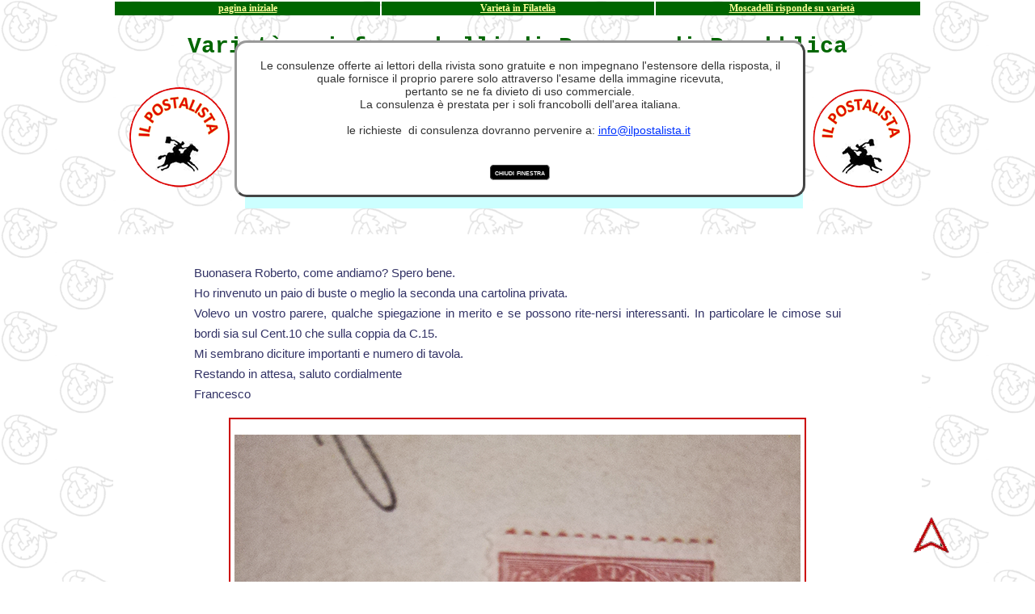

--- FILE ---
content_type: text/html
request_url: https://www.ilpostalista.it/consul/consul_494.htm
body_size: 2787
content:
<!DOCTYPE HTML>
<html>
    <head>
    <title>Variet&agrave; di Regno e di Repubblica</title>
    <meta http-equiv="content-type" content="text/html; charset=utf-8">
    <link href="stile/consul2.css" rel="stylesheet" type="text/css">
    <style type="text/css">
.titolo {
	font-family: "Courier New", Courier, mono;
	font-size: 28px;
	font-weight: bold;
	color: #006600;
	padding-top: 20px;
	padding-right: 10px;
	padding-bottom: 10px;
	padding-left: 10px;
}
.bottone {
	position: fixed;
	bottom: 25px;
	right: 100px;
	border: none;
}
.bottone:hover {
	opacity: 0.7;
	-ms-transform: scale(1.05);
	-webkit-transform: scale(1.05);
	transform: scale(1.05);
}
.cartello {
	position: fixed;
	left: 50%;
	width: 700px;
	margin-left: -350px;
	top: 50px;
	border: medium outset #999999;
	border-radius: 15px;
	text-align: center;
	background-color: #FFF;
}
.cartellocontenuto {
	font-family: Verdana, Arial, Helvetica, sans-serif;
	font-size: 14px;
	color: #333333;
	padding-top: 20px;
	padding-right: 20px;
	padding-bottom: 40px;
	padding-left: 20px;
}
.cartelloesci {
	position: relative;
	bottom: 20px;
	border: thin inset #999999;
	border-radius: 5px;
	padding-top: 3px;
	padding-right: 5px;
	padding-bottom: 3px;
	padding-left: 5px;
	background-color: black;
	cursor: pointer;
	color: white;
	text-align: center;
	font-family: Verdana, Arial, Helvetica, sans-serif;
	font-size: 10px;
	font-variant: small-caps;
	font-weight: bold;
	margin: 50px;
}
.cartelloesci:hover {
	background-color: white;
	color: black;
}
.appendice a:link {
	color: #006600;
	text-decoration: underline;
}
.appendice a:hover {
	color: #006600;
	text-decoration: underline;
}
.appendice a:visited {
	color: #006600;
	text-decoration: underline;
}
</style>
    <script src="https://ajax.googleapis.com/ajax/libs/jquery/3.1.1/jquery.min.js"></script>
    <script>
$(document).ready(function(){
    $("button").click(function(){
        $("#cartello").fadeOut(2000);
    });
});
</script>
    </style>
    <style type="text/css">
<!--
p.MsoBodyText {
	margin-top: 0cm;
	margin-right: 0cm;
	margin-bottom: 7.0pt;
	margin-left: 0cm;
	line-height: 115%;
	font-size: 12.0pt;
	font-family: "Liberation Serif", serif;
	color: #00000A;
}
-->
</style>
    </head>
    <!-- 
  -->
    
<div class="cartello">
      <div class="cartellocontenuto"> Le consulenze offerte ai lettori della rivista sono gratuite e non impegnano l'estensore della risposta, il quale fornisce il proprio parere solo attraverso l'esame della immagine ricevuta,<br>
    pertanto se ne fa divieto di uso commerciale.<br>
    La consulenza &egrave; prestata per i soli francobolli dell'area italiana. <br>
    <br>
    le richieste&nbsp; di consulenza dovranno pervenire a: <a href="mailto:info@ilpostalista.it">info@ilpostalista.it</a>&nbsp; </span>
    </p>
  </div>
      <span class="cartelloesci" onclick="this.parentElement.style.display='none';">chiudi finestra</span> </div>
<table width="1000" border="0" align="center">
      <tr class="header2">
    <td width="33%"><a href="../index.htm">pagina iniziale</a></td>
    <td width="34%"><a href="../filatelia_varieta.htm">Varietà in Filatelia</a></td>
    <td width="33%">&nbsp;&nbsp;&nbsp;<a href="../consul_riggi0.htm">Moscadelli risponde su varietà</a></td>
  </tr>
    </table>
<table width="1000" border="0" align="center" cellspacing="1">
      <tr>
    <td colspan="3" align="center" class="titolo">Variet&agrave; nei francobolli di Regno e di Repubblica</font></td>
  </tr>
      <tr>
    <td width="14%" rowspan="2" align="center" class="appendice"><a href="../index.htm"><img src="../indexnew/logo2019a.png" width="125" height="125"  alt=""/></a><a href="index.htm"></a></td>
    <td width="74%" align="center" class="appendice"><p align="center"><em><strong>risponde Franco Moscadelli, Perito Filatelico e delle Tecniche di stampa</strong></em><strong><br>
        <br>
        vai alla rubrica: <a href="../consul_riggi0.htm">Franco Moscadelli risponde &gt;&gt;&gt;</a></strong><br>
      </p></td>
    <td width="12%" rowspan="2" align="center" class="titolo"><a href="../index.htm"><img src="../indexnew/logo2019b.png" width="125" height="125"  alt=""/></a></td>
  </tr>
      <tr>
    <td align="center" bgcolor="#CCFFFF" class="titolino"><p>Dentellatura spostata e bordo di foglio</p></td>
  </tr>
    </table>
<span class="titolo"><a href="index.htm"></a></span>
<table width="1000" border="0" align="center" cellpadding="0" cellspacing="0" bordercolor="#111111" style="border-collapse: collapse">
      <tr valign="top">
    <td bgcolor="#FFFFFF" class="testo"><p>Buonasera Roberto, come andiamo? Spero bene.<br>
      Ho rinvenuto un paio di buste o meglio la seconda una cartolina privata.<br>
      Volevo un vostro parere, qualche spiegazione in merito e se possono rite-nersi interessanti. In particolare le cimose sui bordi sia sul Cent.10 che sulla coppia da C.15.<br>
      Mi sembrano diciture importanti e numero di tavola. <br>
      Restando in attesa, saluto cordialmente<br>
      Francesco<br>
    </p>
      <table width="20%" border="0" align="center">
        <tr>
              <td class="didascalia"><p><img src="imm2/867.png" width="700" height="933"  alt=""/></p>
              <p><img src="imm2/866.png" width="700" height="933"  alt=""/></p></td>
            </tr>
      </table>
          <p><br>
    </p>
          <p align="center"><img src="../indexnew/matira.png" width="412" height="32"  alt=""/></p>
          <p><strong>Risponde il perito</strong>:</p>
          <table width="33%" border="0">
        <tr>
              <td><img src="../index/firmaMoscadeli.png" width="125" height="171"  alt=""/></td>
              <td class="testo">Franco Moscadelli<br>
            Perito Filatelico e delle Tecniche di stampa</span></span><span style="align=&quot;left&quot;"><br>
                <a href="http://www.francomoscadelli.it">www.francomoscadelli.it</a></span></td>
            </tr>
      </table>
          </p>
          <p>Gentilissimo signor Francesco,<br>
          ho visto le due foto con spostamento della dentellatura sui pezzi applicati ai loro documenti. Sono minimi spostamenti nella norma dell’emissione e non possono essere considerate varietà ma solo piccoli difetti o curiosità. Nei cataloghi è di regola che la minima misura presa per uno spostamento della dentellatura o di un colore di stampa sia di tre millimetri, (se non altrimenti indicato) e sono normalmente catalogati. Nella foto allegata per esempio, un pezzo bordo di foglio con dentellatura molto spostata in basso. </p>
          <table width="20%" border="0" align="center">
            <tr>
              <td class="didascalia"><p><img src="imm2/865.png" width="241" height="575"  alt=""/></p></td>
            </tr>
          </table>
          <p>Non mi soffermo sui due bordi di foglio delle due coppie “spostate” inviate perché sono entrambi rifilati e non completi, per cui hanno scarso interesse. Ma anche se fossero stati integri, un plus valore (di poco) potrebbe averlo solo quello con il numero integro di tavola. Vengono poco considerati perché francobolli comuni che si trovano sul mercato ancora in fogli.<br>
          </p>
          <p>            Cordiali saluti, Franco Moscadelli 
        <br>
      </p>
      <p><em>Franco Moscadelli</em><br>
      17-11-2021</p></td>
  </tr>
    </table>
<table width="1000" border="0" align="center">
      <tr class="header2">
    <td width="33%"><a href="../index.htm">pagina iniziale</a></td>
    <td width="34%"><a href="../filatelia_varieta.htm">Varietà in Filatelia</a></td>
    <td width="33%">&nbsp;&nbsp;&nbsp;<a href="../consul_riggi0.htm">Moscadelli risponde su varietà</a></td>
  </tr>
    </table>
</td>
</tr>
</table>
<!-- codice FRECCIA SU --> 
<a class="bottone" href="#"><img src="../indexnew/frossa.png"></a>
<p><!--Start Cookie Script--> 
      <script type="text/javascript" charset="UTF-8" src="http://chs02.cookie-script.com/s/f9aa49d2a97da9f680f98835dafd1bbf.js"></script></p>
<!--End Cookie Script-->
</body></html>

--- FILE ---
content_type: text/css
request_url: https://www.ilpostalista.it/consul/stile/consul2.css
body_size: 621
content:
@charset "utf-8";
body {
	margin:0px; background-attachment: fixed;
	background-image: url(../../indexnew/cerca_sfondo.png);
	background-repeat: repeat
	background-color: #669;
}
.maxi {
	transition-duration: 1s;
	-ms-transition-duration: 1s;
	-webkit-transition-duration: 1s;
	-moz-transition-duration: 1s;
	-o-transition-duration: 1s;
	transition-property: transform;
	-ms-transition-property: -ms-transform;
	-webkit-transition-property: -webkit-transform;
	-moz-transition-property: -moz-transform;
	-o-transition-property: -o-transform;
	overflow:hidden;
}
.didascalia {
	font-family: Tahoma, Geneva, sans-serif;
	font-size: 14px;
	text-align: center;
	background-color: #FFF;
	margin: 10px;
	padding: 10px;
	font-style: italic;
	color: #000;
	border: 2px solid #CC0000;
	padding: 5px;
	border-collapse: collapse;
}
.appendice {
	font-family: Comic Sans MS, Verdana, Arial, Helvetica, sans-serif;
	font-size: 16px;
	font-style: normal;
	color: #006600;
	text-align: justify;
	padding-top: 5px;
	padding-right: 18px;
	padding-bottom: 5px;
	padding-left: 18px;
	line-height: 16px;
}
.appendice a:link {
	color: #FFF;
	text-decoration: underline;
}
.appendice a:hover {
	color: #FFF;
	text-decoration: underline;
}
.appendice a:visited {
	color: #FFF;
	text-decoration: underline;
}
.maxi:hover {
	-ms-transform: scale(2, 2);
	-webkit-transform: scale(2, 2);
	-moz-transform: scale(2, 2);
	-o-transform: scale(2, 2);
}
.titolo {
	font-family: "Courier New", Courier, mono;
	font-size: 28px;
	font-weight: bold;
	color: #006600;
	padding-top: 30px;
	padding-right: 10px;
	padding-bottom: 20px;
	padding-left: 10px;
}
.titolino {
	font-family: "Courier New", Courier, mono;
	font-size: 20px;
	font-weight: bold;
	color: #800000;
	padding-bottom: 10px;
	padding-top: 10px;
	text-align: center;
}
.testo {
	font-family: Verdana, Arial, Helvetica, sans-serif;
	font-size: 15px;
	font-style: normal;
	color: #333366;
	text-align: justify;
	padding-top: 20px;
	padding-right: 100px;
	padding-bottom: 20px;
	padding-left: 100px;
	line-height: 25px;
}
.elenco {
	font-family: "Calibri", Arial, Helvetica, sans-serif;
	font-size: 15px;
	font-style: normal;
	color: #003366;
	text-align: left;
	padding-top: 10px;
	padding-right: 25px;
	padding-bottom: 10px;
	padding-left: 25px;
	line-height: 10px;
}
.header2 {
	font-family: "Times New Roman", Times, serif;
	color: #FFF;
	font-size: 12px;
	font-weight: bold;
	background-color: #006600;
	text-align: center;
}
.header2 a:link {
	color: #FFFF99;
	text-decoration: underline;
}
.header2 a:hover {
	color: #FFFF99;
	text-decoration: underline;
}
.header2 a:visited {
	color: #FFFF99;
	text-decoration: underline;
}
a:link {
	color: #0033ff;
	text-decoration: underline;
}
a:hover {
	color: #3333CC;
	text-decoration: underline;
}
a:visited {
	color: #0000CC;
	text-decoration: underline;
}
.didasca6 {	font-family: Tahoma, Geneva, sans-serif;
	font-size: 14px;
	text-align: center;
	margin: 10px;
	padding: 10px;
	font-style: italic;
	color: #FFF;
	border: 2px solid #008000;
	padding: 5px;
	border-collapse: collapse;
}
.immagine {	font-family: Tahoma, Geneva, sans-serif;
	font-size: 14px;
	text-align: center;
	background-color: #FFF;
	padding: 10px;
	font-style: italic;
	color: #000;
	border: 2px solid #CC0000;
	border-collapse: collapse;
}
.immagine1 {font-family: Tahoma, Geneva, sans-serif;
	font-size: 14px;
	text-align: center;
	background-color: #000;
	padding: 10px;
	font-style: italic;
	color: #000;
	border: 2px solid #CC0000;
	border-collapse: collapse;
}
